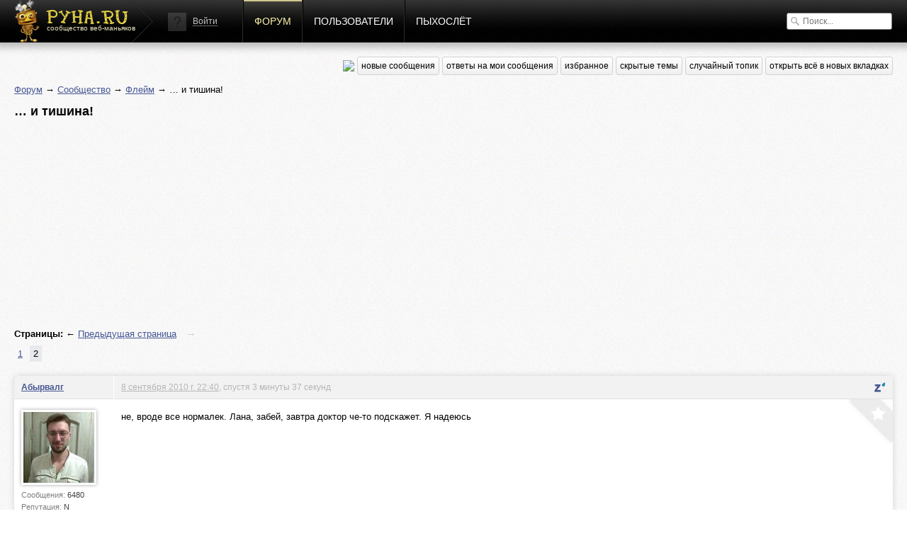

--- FILE ---
content_type: text/html; charset=utf-8
request_url: http://pyha.ru/forum/topic/5065.2
body_size: 4601
content:
<!DOCTYPE html>
<html lang="ru">
<head>
    <title>… и тишина! « Флейм « Форум</title>
    <meta name="viewport" content="width=device-width, initial-scale=1.0" />
    <link rel="shortcut icon" href="/static/img/favicon.ico">
    <link rel="alternate" type="application/rss+xml"  href="/forum/rss/topics/"
          title="RSS - последние топики">
    <link rel="alternate" type="application/rss+xml"  href="/forum/rss/posts/"
          title="RSS - последние посты">
    <meta property="og:image" content="/static/img/logof.png">
    
        <link rel="stylesheet" href="/static/CACHE/css/a92e87c62681.css" type="text/css" media="all" /><link rel="stylesheet" href="/static/CACHE/css/6d3357d4aa96.css" type="text/css" />
    
    
    <link rel="stylesheet" href="/static/CACHE/css/9f51edc8b9c9.css" type="text/css" media="all" />

    
        <script type="text/javascript" src="/static/CACHE/js/c2e8d8c8163a.js"></script>
    
    
    <script type="text/javascript" src="/static/CACHE/js/e201b8b4bb67.js"></script>


<script async src="//pagead2.googlesyndication.com/pagead/js/adsbygoogle.js"></script>
<script>
  (adsbygoogle = window.adsbygoogle || []).push({
    google_ad_client: "ca-pub-6544743817441006",
    enable_page_level_ads: true
  });
</script>
</head>
<body>
<div class="header">
    <div class="header-gradient">
        <div class="header-block">
            
                
            
            <a href="/" class="header-logo"><span>сообщество веб-маньяков</span></a>

            <div class="header-nav">
                


    <div class="header-login">
        <img src="/static/img/guest.png" alt="">
        <a href="#login" class="show-popup">Войти</a>
    </div>


                <a href="/forum/"
                   class="active">Форум</a>
                <a href="/users/"
                   class="">Пользователи</a>
                <a href="/fly/"
                   class="">Пыхослёт</a>
            </div>
            <div class="header-search">
                

<form action="/search/" method="get">
    <input type="text" value="" name="q" placeholder="Поиск...">
</form>

            </div>
        </div>
    </div>
</div>

<div class="content">
    <div class="content-block">
        
    
<div class="content-nav">
    <a href="https://pyha-slack.herokuapp.com/"><img src="https://pyha-slack.herokuapp.com/badge.svg"></a>
    <a href="/forum/new/" class="btn">новые сообщения</a>
    <a href="/forum/replies/" class="btn">ответы на мои сообщения</a>
    <a href="/forum/favorites/" class="btn">избранное</a>
    <a href="/forum/hidden-topics/" class="btn">скрытые темы</a>
    <a href="/forum/random/" class="btn">случайный топик</a>
    <a href="#" class="btn tab_run">открыть всё в новых вкладках</a>
</div>

    <p>
        <a href="/forum/">Форум</a> &rarr;
        
            
                <a href="/forum/board/8014">Сообщество</a> &rarr;
            
        
            
                <a href="/forum/board/19">Флейм</a> &rarr;
            
        
            
                … и тишина!
            
        
    </p>
    <div id="topic-title">
        <h1>… и тишина!</h1>
        
    </div>
    <div class="clear"></div>

    
        <div style="margin: 8px 0">
        <script async src="//pagead2.googlesyndication.com/pagead/js/adsbygoogle.js"></script>
        <!-- Pyha - forum - header -->
        <ins class="adsbygoogle"
             style="display:block"
             data-ad-client="ca-pub-6544743817441006"
             data-ad-slot="1699251573"
             data-ad-format="auto"></ins>
        <script>
        (adsbygoogle = window.adsbygoogle || []).push({});
        </script>
        </div>
    

    

    <div class="pagination">
        <p>
            <strong>Страницы:</strong>
            
                
                &larr; <a href="/forum/topic/5065.1" title="Предыдущая страница">Предыдущая страница</a>
            
            
                <span> &rarr;</span>
            
        </p>
        <ul>
            
                
                    
                    <li >
                        <a href="/forum/topic/5065.1">1</a>
                    </li>
                
            
                
                    
                    <li class="active">
                        <a href="/forum/topic/5065.2">2</a>
                    </li>
                
            
        </ul>
    </div>


    <div class="topic">
        


        <ul>
            
                <li class="post">
                    <a name="msg112867"></a>
                    
                        <div>
                            <div>
                                <p>
                                    
                                        <a href="/users/%D0%90%D0%B1%D1%8B%D1%80%D0%B2%D0%B0%D0%BB%D0%B3/">Абырвалг</a>
                                    
                                    
                                </p>
                                <div>
                                    <a href="/users/%D0%90%D0%B1%D1%8B%D1%80%D0%B2%D0%B0%D0%BB%D0%B3/">
                                        <img src="/crop/100/100/media/users/avatars/4ccbf38d5c61fd78ac1469e6fa17209f895.jpg">
                                    </a>
                                    <small>Сообщения:
                                        <b>6480</b>
                                    </small>
                                    <small>Репутация:
                                        <b>N</b>
                                    </small>
                                    <small>Группа:
                                        <b>Джедаи</b>
                                    </small>
                                    
                                </div>
                            </div>
                            <div>
                                <p>
                                    <a href="#" class="speedyread">
                                        <img src="/static/speedread/images/spritz-pic.png" alt="Spritz"
                                             title="Читать через Spritz!">
                                    </a>
                                    
                                    <a href="/forum/topic/5065.2#msg112867">8 сентября 2010 г. 22:40</a>, спустя 3 минуты 37 секунд
                                    
                                </p>

                                <div>
                                    <div class="post-text">не, вроде все нормалек. Лана, забей, завтра доктор че-то подскажет. Я надеюсь</div>
                                    
                                    
                                </div>
                                <a href="/forum/favorites/mark-post-as-favorite/112867/"
                                   class="fav"
                                   title="Добавить в избранное"></a>
                            </div>
                        </div>
                    
                </li>

                

            
                <li class="post">
                    <a name="msg115334"></a>
                    
                        <div>
                            <div>
                                <p>
                                    
                                        <a href="/users/adw0rd/">adw0rd</a>
                                    
                                    
                                </p>
                                <div>
                                    <a href="/users/adw0rd/">
                                        <img src="/crop/100/100/media/users/avatars/6a1055d13c9766a94bddb2695dd960a933.jpg">
                                    </a>
                                    <small>Сообщения:
                                        <b>22959</b>
                                    </small>
                                    <small>Репутация:
                                        <b>N</b>
                                    </small>
                                    <small>Группа:
                                        <b>в ухо</b>
                                    </small>
                                    
                                </div>
                            </div>
                            <div>
                                <p>
                                    <a href="#" class="speedyread">
                                        <img src="/static/speedread/images/spritz-pic.png" alt="Spritz"
                                             title="Читать через Spritz!">
                                    </a>
                                    
                                    <a href="/forum/topic/5065.2#msg115334">17 сентября 2010 г. 15:20</a>, спустя 8 дней 16 часов 39 минут
                                    
                                </p>

                                <div>
                                    <div class="post-text">Как успехи?</div>
                                    
                                    
                                        <div class="signature">
                                            https://smappi.org/ - платформа по созданию API на все случаи жизни
                                        </div>
                                </div>
                                <a href="/forum/favorites/mark-post-as-favorite/115334/"
                                   class="fav"
                                   title="Добавить в избранное"></a>
                            </div>
                        </div>
                    
                </li>

                

            
                <li class="post">
                    <a name="msg115338"></a>
                    
                        <div>
                            <div>
                                <p>
                                    
                                        <a href="/users/%D0%90%D0%B1%D1%8B%D1%80%D0%B2%D0%B0%D0%BB%D0%B3/">Абырвалг</a>
                                    
                                    
                                </p>
                                <div>
                                    <a href="/users/%D0%90%D0%B1%D1%8B%D1%80%D0%B2%D0%B0%D0%BB%D0%B3/">
                                        <img src="/crop/100/100/media/users/avatars/4ccbf38d5c61fd78ac1469e6fa17209f895.jpg">
                                    </a>
                                    <small>Сообщения:
                                        <b>6480</b>
                                    </small>
                                    <small>Репутация:
                                        <b>N</b>
                                    </small>
                                    <small>Группа:
                                        <b>Джедаи</b>
                                    </small>
                                    
                                </div>
                            </div>
                            <div>
                                <p>
                                    <a href="#" class="speedyread">
                                        <img src="/static/speedread/images/spritz-pic.png" alt="Spritz"
                                             title="Читать через Spritz!">
                                    </a>
                                    
                                    <a href="/forum/topic/5065.2#msg115338">17 сентября 2010 г. 15:26</a>, спустя 5 минут 26 секунд
                                    
                                </p>

                                <div>
                                    <div class="post-text">я так и не дошел до доктора. Временами вроде получше, а вчера под вечер опять так болело, что думал бошка треснет. Короче когда оно болит, я себе обещаю, что бля буду, завтра утром пройду к врачу. Утром просыпаюсь, вроде все нормально, ну я и иду на работу.<br /><br />да, знаю что еблан<br /><br /></div>
                                    
                                    
                                </div>
                                <a href="/forum/favorites/mark-post-as-favorite/115338/"
                                   class="fav"
                                   title="Добавить в избранное"></a>
                            </div>
                        </div>
                    
                </li>

                

            
                <li class="post">
                    <a name="msg115347"></a>
                    
                        <div>
                            <div>
                                <p>
                                    
                                        <a href="/users/adw0rd/">adw0rd</a>
                                    
                                    
                                </p>
                                <div>
                                    <a href="/users/adw0rd/">
                                        <img src="/crop/100/100/media/users/avatars/6a1055d13c9766a94bddb2695dd960a933.jpg">
                                    </a>
                                    <small>Сообщения:
                                        <b>22959</b>
                                    </small>
                                    <small>Репутация:
                                        <b>N</b>
                                    </small>
                                    <small>Группа:
                                        <b>в ухо</b>
                                    </small>
                                    
                                </div>
                            </div>
                            <div>
                                <p>
                                    <a href="#" class="speedyread">
                                        <img src="/static/speedread/images/spritz-pic.png" alt="Spritz"
                                             title="Читать через Spritz!">
                                    </a>
                                    
                                    <a href="/forum/topic/5065.2#msg115347">17 сентября 2010 г. 15:36</a>, спустя 9 минут 59 секунд
                                    
                                </p>

                                <div>
                                    <div class="post-text"><blockquote>да, знаю что еблан</blockquote><br />=)</div>
                                    
                                    
                                        <div class="signature">
                                            https://smappi.org/ - платформа по созданию API на все случаи жизни
                                        </div>
                                </div>
                                <a href="/forum/favorites/mark-post-as-favorite/115347/"
                                   class="fav"
                                   title="Добавить в избранное"></a>
                            </div>
                        </div>
                    
                </li>

                

            
                <li class="post">
                    <a name="msg181797"></a>
                    
                        <div>
                            <div>
                                <p>
                                    
                                        <a href="/users/Frukts/">Frukts</a>
                                    
                                    
                                </p>
                                <div>
                                    <a href="/users/Frukts/">
                                        <img src="/crop/100/100/static/img/no-avatar.jpg">
                                    </a>
                                    <small>Сообщения:
                                        <b>28</b>
                                    </small>
                                    <small>Репутация:
                                        <b>N</b>
                                    </small>
                                    <small>Группа:
                                        <b>Кто попало</b>
                                    </small>
                                    
                                </div>
                            </div>
                            <div>
                                <p>
                                    <a href="#" class="speedyread">
                                        <img src="/static/speedread/images/spritz-pic.png" alt="Spritz"
                                             title="Читать через Spritz!">
                                    </a>
                                    
                                    <a href="/forum/topic/5065.2#msg181797">18 августа 2012 г. 22:54</a>, спустя 701 день 7 часов 18 минут
                                    
                                </p>

                                <div>
                                    <div class="post-text">Ни куда ты от них не денешся. Они будут преследовать тебя до самой смерти.</div>
                                    
                                    
                                </div>
                                <a href="/forum/favorites/mark-post-as-favorite/181797/"
                                   class="fav"
                                   title="Добавить в избранное"></a>
                            </div>
                        </div>
                    
                </li>

                

            
        </ul>
    </div>
    

    <div class="pagination">
        <p>
            <strong>Страницы:</strong>
            
                
                &larr; <a href="/forum/topic/5065.1" title="Предыдущая страница">Предыдущая страница</a>
            
            
                <span> &rarr;</span>
            
        </p>
        <ul>
            
                
                    
                    <li >
                        <a href="/forum/topic/5065.1">1</a>
                    </li>
                
            
                
                    
                    <li class="active">
                        <a href="/forum/topic/5065.2">2</a>
                    </li>
                
            
        </ul>
    </div>


    
        
        <p>Пожалуйста, <a href="/auth/signin/">авторизуйтесь</a>, чтобы написать комментарий!</p>
    

    </div>
</div>

<div class="footer">
    <div class="footer-block">
        <a href="#" class="footer-logo"></a>

        <div class="footer-nav">
            <span>наше все</span>
            <a href="/forum/">Форум</a>
            <a href="/users/">Пользователи</a>
            <a href="/fly/">Пыхослёт</a>
            <a href="https://pyha-slack.herokuapp.com/">Slack</a>
            <a href="https://trello.com/b/X1NJfryL/pyha-tickets">Тикеты</a>
        </div>

        <div class="footer-socio">
            <span>социализация</span>
            <a href="http://vk.com/pyharu" class="socio-v"></a>
            <a href="https://twitter.com/pyharu" class="socio-t"></a>
            <a href="https://www.facebook.com/pyhapyha" class="socio-f"></a>
            <a href="https://github.com/pyha" class="socio-g"></a>
            <a href="https://www.youtube.com/user/pyhafly" class="socio-y"></a>
            <a href="/forum/rss/topics/" class="socio-r"></a>
        </div>

        <div class="footer-copy">
            (ц) пыха.ру / с 2007 года
            
                
                &nbsp;&nbsp;&nbsp;&nbsp;&nbsp;&nbsp;&nbsp;
                Total: 0.036s
                
            
            &nbsp;&nbsp;&nbsp;&nbsp;&nbsp;&nbsp;&nbsp;

            
            Часовой пояс &mdash; Europe/Moscow
        </div>

        <a href="/" class="footer-features">ПИПИСЬКА</a>
        
        <script type="text/javascript">var LANGUAGE_CODE = "ru"; document.write("<a href='http://www.liveinternet.ru/click' target=_blank><img src='//counter.yadro.ru/hit?t14.12;r" + escape(document.referrer) + ((typeof(screen) == "undefined") ? "" : ";s" + screen.width + "*" + screen.height + "*" + (screen.colorDepth ? screen.colorDepth : screen.pixelDepth)) + ";u" + escape(document.URL) + ";" + Math.random() + "' border=0 width=0 height=0 alt='' title='LiveInternet'><\/a>")</script>
    </div>
</div>


    
        <div class="popup" id="login">
            
<div class="auth-form">
    <div class="popup-block" style="width:470px;" id="signin">
        <h3>Войти</h3>
        <form method="post" action="/auth/signin/" class="form">
            <input type='hidden' name='csrfmiddlewaretoken' value='0A3hyyQgSAC8XDNlXJoR83cxSIjmDjOi' />
            <div class="fields">
                <input name="next" value="" type="hidden">
                <label>
                    <input type="email" name="email" placeholder="E-mail">
                    <ul class="errorlist up"><li></li></ul>
                </label>
                <label>
                    <input type="password" name="password" placeholder="Пароль">
                    <ul class="errorlist up"><li></li></ul>
                </label>
                <input type="submit" class="btn blue" value="Войти">
            </div>
            <div class="error-message error-message-all"></div>
            <span>
                <a href="/auth/forgot/">Забыли пароль?</a><i>&bullet;</i><a href="/auth/signup/">Зарегистрироваться</a>
            </span>
        </form>
    </div>
    <div class="popup-sub">
        <span>или войти с помощью</span>
        
<div class="social"><!--noindex--><a href="/login/vk-oauth/" title="Vkontakte" rel="nofollow"
               style="background-position: 0px 0px"
               onclick="(this.href=this.href+'?next='+location.href)"></a><a href="/login/twitter/" title="Twitter" rel="nofollow"
               style="background-position: -32px 0px"
               onclick="(this.href=this.href+'?next='+location.href)"></a><a href="/login/facebook/" title="Facebook" rel="nofollow"
               style="background-position: -64px 0px"
               onclick="(this.href=this.href+'?next='+location.href)"></a><a href="/login/github/" title="GitHub" rel="nofollow"
               style="background-position: -96px 0px"
               onclick="(this.href=this.href+'?next='+location.href)"></a><!--/noindex--></div>

    </div>
</div>
        </div>
    


<input type='hidden' name='csrfmiddlewaretoken' value='0A3hyyQgSAC8XDNlXJoR83cxSIjmDjOi' />
<script defer src="https://static.cloudflareinsights.com/beacon.min.js/vcd15cbe7772f49c399c6a5babf22c1241717689176015" integrity="sha512-ZpsOmlRQV6y907TI0dKBHq9Md29nnaEIPlkf84rnaERnq6zvWvPUqr2ft8M1aS28oN72PdrCzSjY4U6VaAw1EQ==" data-cf-beacon='{"version":"2024.11.0","token":"fd809f04dd5145d4a3d810689b1aab17","r":1,"server_timing":{"name":{"cfCacheStatus":true,"cfEdge":true,"cfExtPri":true,"cfL4":true,"cfOrigin":true,"cfSpeedBrain":true},"location_startswith":null}}' crossorigin="anonymous"></script>
</body>
</html>


--- FILE ---
content_type: text/html; charset=utf-8
request_url: https://www.google.com/recaptcha/api2/aframe
body_size: 266
content:
<!DOCTYPE HTML><html><head><meta http-equiv="content-type" content="text/html; charset=UTF-8"></head><body><script nonce="hbCLtRc6wrGRhBTLskwoJg">/** Anti-fraud and anti-abuse applications only. See google.com/recaptcha */ try{var clients={'sodar':'https://pagead2.googlesyndication.com/pagead/sodar?'};window.addEventListener("message",function(a){try{if(a.source===window.parent){var b=JSON.parse(a.data);var c=clients[b['id']];if(c){var d=document.createElement('img');d.src=c+b['params']+'&rc='+(localStorage.getItem("rc::a")?sessionStorage.getItem("rc::b"):"");window.document.body.appendChild(d);sessionStorage.setItem("rc::e",parseInt(sessionStorage.getItem("rc::e")||0)+1);localStorage.setItem("rc::h",'1769934678008');}}}catch(b){}});window.parent.postMessage("_grecaptcha_ready", "*");}catch(b){}</script></body></html>